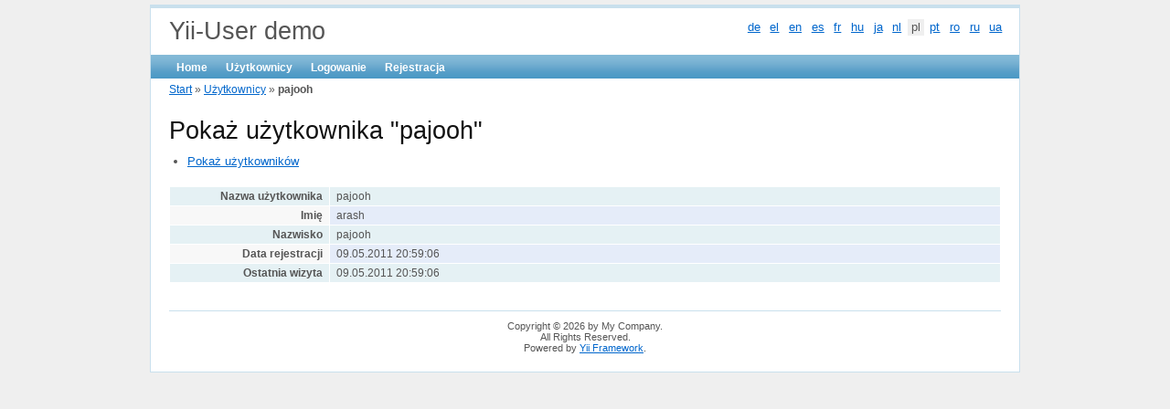

--- FILE ---
content_type: text/html
request_url: http://yii-user.2mx.org/pl/users/88
body_size: 2732
content:
<!DOCTYPE html PUBLIC "-//W3C//DTD XHTML 1.0 Transitional//EN" "http://www.w3.org/TR/xhtml1/DTD/xhtml1-transitional.dtd">
<html xmlns="http://www.w3.org/1999/xhtml" xml:lang="en" lang="en">
<head>
	<meta http-equiv="Content-Type" content="text/html; charset=utf-8" />
	<meta name="language" content="en" />

	<!-- blueprint CSS framework -->
	<link rel="stylesheet" type="text/css" href="/css/screen.css" media="screen, projection" />
	<link rel="stylesheet" type="text/css" href="/css/print.css" media="print" />
	<!--[if lt IE 8]>
	<link rel="stylesheet" type="text/css" href="/css/ie.css" media="screen, projection" />
	<![endif]-->

	<link rel="stylesheet" type="text/css" href="/css/main.css" />
	<link rel="stylesheet" type="text/css" href="/css/form.css" />

	<link rel="stylesheet" type="text/css" href="/assets/7eb9d797/detailview/styles.css" />
<title>Yii-User demo - View User</title>
	<style type="text/css">
	<!--
	#header .langs {
		float: right;
	}
	#header .langs ul {
		list-style: none;
		margin: 1em 1em 0 0;
	}
	#header .langs ul li {
		display: inline;
		margin: 0 0.1em;
		padding: 0.1em 0.3em;
	}
	#header .langs ul li.current {
		background-color:#efefef;
	}
	-->
	</style>
</head>

<body>

<div class="container" id="page">

	<div id="header">
		<div class="langs">
		<ul>
		<li><a href="/de/users/88">de</a></li><li><a href="/el/users/88">el</a></li><li><a href="/en/users/88">en</a></li><li><a href="/es/users/88">es</a></li><li><a href="/fr/users/88">fr</a></li><li><a href="/hu/users/88">hu</a></li><li><a href="/ja/users/88">ja</a></li><li><a href="/nl/users/88">nl</a></li><li class="current">pl</li><li><a href="/pt/users/88">pt</a></li><li><a href="/ro/users/88">ro</a></li><li><a href="/ru/users/88">ru</a></li><li><a href="/ua/users/88">ua</a></li>		</ul>
		</div>
		<div id="logo">Yii-User demo</div>
	</div><!-- header -->

	<div id="mainmenu">
		<ul id="yw1">
<li><a href="/pl">Home</a></li>
<li><a href="/pl/users">Użytkownicy</a></li>
<li><a href="/pl/user/login">Logowanie</a></li>
<li><a href="/pl/user/registration">Rejestracja</a></li>
</ul>	</div><!-- mainmenu -->

	<div class="breadcrumbs">
<a href="/">Start</a> &raquo; <a href="/pl/users">Użytkownicy</a> &raquo; <span>pajooh</span></div><!-- breadcrumbs -->

	<div class="container">
	<div id="content">
		<h1>Pokaż użytkownika "pajooh"</h1>

<ul class="actions">
	<li><a href="/pl/users">Pokaż użytkowników</a></li>
</ul><!-- actions -->

<table class="detail-view" id="yw0"><tr class="odd"><th>Nazwa użytkownika</th><td>pajooh</td></tr>
<tr class="even"><th>Imię</th><td>arash</td></tr>
<tr class="odd"><th>Nazwisko</th><td>pajooh</td></tr>
<tr class="even"><th>Data rejestracji</th><td>09.05.2011 20:59:06</td></tr>
<tr class="odd"><th>Ostatnia wizyta</th><td>09.05.2011 20:59:06</td></tr>
</table>	</div><!-- content -->
</div>

	<div id="footer">
		Copyright &copy; 2026 by My Company.<br/>
		All Rights Reserved.<br/>
		Powered by <a href="http://www.yiiframework.com/" rel="external">Yii Framework</a>.	</div><!-- footer -->

</div><!-- page -->
<script type="text/javascript">

  var _gaq = _gaq || [];
  _gaq.push(['_setAccount', 'UA-5154909-14']);
  _gaq.push(['_trackPageview']);

  (function() {
    var ga = document.createElement('script'); ga.type = 'text/javascript'; ga.async = true;
    ga.src = ('https:' == document.location.protocol ? 'https://ssl' : 'http://www') + '.google-analytics.com/ga.js';
    var s = document.getElementsByTagName('script')[0]; s.parentNode.insertBefore(ga, s);
  })();

</script>
<script defer src="https://static.cloudflareinsights.com/beacon.min.js/vcd15cbe7772f49c399c6a5babf22c1241717689176015" integrity="sha512-ZpsOmlRQV6y907TI0dKBHq9Md29nnaEIPlkf84rnaERnq6zvWvPUqr2ft8M1aS28oN72PdrCzSjY4U6VaAw1EQ==" data-cf-beacon='{"version":"2024.11.0","token":"2b45bb23b3634270b23af40fc0b5591b","r":1,"server_timing":{"name":{"cfCacheStatus":true,"cfEdge":true,"cfExtPri":true,"cfL4":true,"cfOrigin":true,"cfSpeedBrain":true},"location_startswith":null}}' crossorigin="anonymous"></script>
</body>
</html>
<script type="text/javascript">
/*<![CDATA[*/
if(typeof(console)=='object')
{
	console.group("Log aplikacji");
	console.log("[20:35:48.671][trace][system.CModule] Loading \"log\" application component\nin /var/www/misha/data/www/yii-user.2mx.org/www/index.php (13)");
	console.log("[20:35:48.672][trace][system.CModule] Loading \"request\" application component\nin /var/www/misha/data/www/yii-user.2mx.org/www/index.php (13)");
	console.log("[20:35:48.672][trace][system.CModule] Loading \"urlManager\" application component\nin /var/www/misha/data/www/yii-user.2mx.org/www/index.php (13)");
	console.log("[20:35:48.673][trace][system.base.CModule] Loading \"user\" module\nin /var/www/misha/data/www/yii-user.2mx.org/www/index.php (13)");
	console.log("[20:35:48.675][trace][system.web.filters.CFilterChain] Running filter UserController.filteraccessControl()\nin /var/www/misha/data/www/yii-user.2mx.org/www/index.php (13)");
	console.log("[20:35:48.675][trace][system.CModule] Loading \"user\" application component\nin /var/www/misha/data/www/yii-user.2mx.org/www/index.php (13)");
	console.log("[20:35:48.675][trace][system.CModule] Loading \"session\" application component\nin /var/www/misha/data/www/yii-user.2mx.org/www/index.php (13)");
	console.log("[20:35:48.676][trace][system.CModule] Loading \"db\" application component\nin /var/www/misha/data/www/yii-user.2mx.org/www/protected/modules/user/models/User.php (28)\nin /var/www/misha/data/www/yii-user.2mx.org/www/protected/modules/user/controllers/UserController.php (77)\nin /var/www/misha/data/www/yii-user.2mx.org/www/protected/modules/user/controllers/UserController.php (42)");
	console.log("[20:35:48.677][trace][system.db.CDbConnection] Opening DB connection\nin /var/www/misha/data/www/yii-user.2mx.org/www/protected/modules/user/models/User.php (28)\nin /var/www/misha/data/www/yii-user.2mx.org/www/protected/modules/user/controllers/UserController.php (77)\nin /var/www/misha/data/www/yii-user.2mx.org/www/protected/modules/user/controllers/UserController.php (42)");
	console.log("[20:35:48.678][trace][system.db.CDbCommand] Querying SQL: PRAGMA table_info(\'tbl_users\')\nin /var/www/misha/data/www/yii-user.2mx.org/www/protected/modules/user/models/User.php (28)\nin /var/www/misha/data/www/yii-user.2mx.org/www/protected/modules/user/controllers/UserController.php (77)\nin /var/www/misha/data/www/yii-user.2mx.org/www/protected/modules/user/controllers/UserController.php (42)");
	console.log("[20:35:48.679][trace][system.db.CDbCommand] Querying SQL: PRAGMA foreign_key_list(\'tbl_users\')\nin /var/www/misha/data/www/yii-user.2mx.org/www/protected/modules/user/models/User.php (28)\nin /var/www/misha/data/www/yii-user.2mx.org/www/protected/modules/user/controllers/UserController.php (77)\nin /var/www/misha/data/www/yii-user.2mx.org/www/protected/modules/user/controllers/UserController.php (42)");
	console.log("[20:35:48.679][trace][system.db.ar.CActiveRecord] User.findByPk()\nin /var/www/misha/data/www/yii-user.2mx.org/www/protected/modules/user/controllers/UserController.php (77)\nin /var/www/misha/data/www/yii-user.2mx.org/www/protected/modules/user/controllers/UserController.php (42)\nin /var/www/misha/data/www/yii-user.2mx.org/www/index.php (13)");
	console.log("[20:35:48.680][trace][system.db.CDbCommand] Querying SQL: SELECT id, username, email, createtime, lastvisit, superuser, status FROM \'tbl_users\' \'t\' WHERE \'t\'.\"id\"=88 LIMIT 1\nin /var/www/misha/data/www/yii-user.2mx.org/www/protected/modules/user/controllers/UserController.php (77)\nin /var/www/misha/data/www/yii-user.2mx.org/www/protected/modules/user/controllers/UserController.php (42)\nin /var/www/misha/data/www/yii-user.2mx.org/www/index.php (13)");
	console.log("[20:35:48.680][trace][system.CModule] Loading \"themeManager\" application component\nin /var/www/misha/data/www/yii-user.2mx.org/www/protected/modules/user/controllers/UserController.php (45)\nin /var/www/misha/data/www/yii-user.2mx.org/www/index.php (13)");
	console.log("[20:35:48.681][trace][system.CModule] Loading \"messages\" application component\nin /var/www/misha/data/www/yii-user.2mx.org/www/protected/modules/user/UserModule.php (141)\nin /var/www/misha/data/www/yii-user.2mx.org/www/protected/modules/user/views/user/view.php (3)\nin /var/www/misha/data/www/yii-user.2mx.org/www/protected/modules/user/controllers/UserController.php (45)");
	console.log("[20:35:48.682][trace][system.db.CDbCommand] Querying SQL: PRAGMA table_info(\'tbl_profiles_fields\')\nin /var/www/misha/data/www/yii-user.2mx.org/www/protected/modules/user/models/ProfileField.php (39)\nin /var/www/misha/data/www/yii-user.2mx.org/www/protected/modules/user/views/user/view.php (20)\nin /var/www/misha/data/www/yii-user.2mx.org/www/protected/modules/user/controllers/UserController.php (45)");
	console.log("[20:35:48.683][trace][system.db.CDbCommand] Querying SQL: PRAGMA foreign_key_list(\'tbl_profiles_fields\')\nin /var/www/misha/data/www/yii-user.2mx.org/www/protected/modules/user/models/ProfileField.php (39)\nin /var/www/misha/data/www/yii-user.2mx.org/www/protected/modules/user/views/user/view.php (20)\nin /var/www/misha/data/www/yii-user.2mx.org/www/protected/modules/user/controllers/UserController.php (45)");
	console.log("[20:35:48.684][trace][system.db.ar.CActiveRecord] ProfileField.findAll()\nin /var/www/misha/data/www/yii-user.2mx.org/www/protected/modules/user/views/user/view.php (20)\nin /var/www/misha/data/www/yii-user.2mx.org/www/protected/modules/user/controllers/UserController.php (45)\nin /var/www/misha/data/www/yii-user.2mx.org/www/index.php (13)");
	console.log("[20:35:48.684][trace][system.db.CDbCommand] Querying SQL: SELECT * FROM \'tbl_profiles_fields\' \'t\' WHERE visible=3 ORDER BY position\nin /var/www/misha/data/www/yii-user.2mx.org/www/protected/modules/user/views/user/view.php (20)\nin /var/www/misha/data/www/yii-user.2mx.org/www/protected/modules/user/controllers/UserController.php (45)\nin /var/www/misha/data/www/yii-user.2mx.org/www/index.php (13)");
	console.log("[20:35:48.684][trace][system.db.ar.CActiveRecord] lazy loading User.profile\nin /var/www/misha/data/www/yii-user.2mx.org/www/protected/modules/user/views/user/view.php (26)\nin /var/www/misha/data/www/yii-user.2mx.org/www/protected/modules/user/controllers/UserController.php (45)\nin /var/www/misha/data/www/yii-user.2mx.org/www/index.php (13)");
	console.log("[20:35:48.685][trace][system.db.CDbCommand] Querying SQL: PRAGMA table_info(\'tbl_profiles\')\nin /var/www/misha/data/www/yii-user.2mx.org/www/protected/modules/user/views/user/view.php (26)\nin /var/www/misha/data/www/yii-user.2mx.org/www/protected/modules/user/controllers/UserController.php (45)\nin /var/www/misha/data/www/yii-user.2mx.org/www/index.php (13)");
	console.log("[20:35:48.686][trace][system.db.CDbCommand] Querying SQL: PRAGMA foreign_key_list(\'tbl_profiles\')\nin /var/www/misha/data/www/yii-user.2mx.org/www/protected/modules/user/views/user/view.php (26)\nin /var/www/misha/data/www/yii-user.2mx.org/www/protected/modules/user/controllers/UserController.php (45)\nin /var/www/misha/data/www/yii-user.2mx.org/www/index.php (13)");
	console.log("[20:35:48.687][trace][system.db.CDbCommand] Querying SQL: SELECT \'profile\'.\"user_id\" AS \"t1_c0\", \'profile\'.\"lastname\" AS \"t1_c1\", \'profile\'.\"firstname\" AS \"t1_c2\", \'profile\'.\"birthday\" AS \"t1_c3\" FROM \'tbl_profiles\' \'profile\'  WHERE (\'profile\'.\"user_id\"=:ypl0)\nin /var/www/misha/data/www/yii-user.2mx.org/www/protected/modules/user/views/user/view.php (26)\nin /var/www/misha/data/www/yii-user.2mx.org/www/protected/modules/user/controllers/UserController.php (45)\nin /var/www/misha/data/www/yii-user.2mx.org/www/index.php (13)");
	console.log("[20:35:48.687][trace][system.CModule] Loading \"widgetFactory\" application component\nin /var/www/misha/data/www/yii-user.2mx.org/www/protected/modules/user/views/user/view.php (44)\nin /var/www/misha/data/www/yii-user.2mx.org/www/protected/modules/user/controllers/UserController.php (45)\nin /var/www/misha/data/www/yii-user.2mx.org/www/index.php (13)");
	console.log("[20:35:48.688][trace][system.CModule] Loading \"coreMessages\" application component\nin /var/www/misha/data/www/yii-user.2mx.org/www/protected/modules/user/views/user/view.php (44)\nin /var/www/misha/data/www/yii-user.2mx.org/www/protected/modules/user/controllers/UserController.php (45)\nin /var/www/misha/data/www/yii-user.2mx.org/www/index.php (13)");
	console.log("[20:35:48.688][trace][system.CModule] Loading \"assetManager\" application component\nin /var/www/misha/data/www/yii-user.2mx.org/www/protected/modules/user/views/user/view.php (44)\nin /var/www/misha/data/www/yii-user.2mx.org/www/protected/modules/user/controllers/UserController.php (45)\nin /var/www/misha/data/www/yii-user.2mx.org/www/index.php (13)");
	console.log("[20:35:48.689][trace][system.CModule] Loading \"clientScript\" application component\nin /var/www/misha/data/www/yii-user.2mx.org/www/protected/modules/user/views/user/view.php (44)\nin /var/www/misha/data/www/yii-user.2mx.org/www/protected/modules/user/controllers/UserController.php (45)\nin /var/www/misha/data/www/yii-user.2mx.org/www/index.php (13)");
	console.log("[20:35:48.689][trace][system.CModule] Loading \"format\" application component\nin /var/www/misha/data/www/yii-user.2mx.org/www/protected/modules/user/views/user/view.php (44)\nin /var/www/misha/data/www/yii-user.2mx.org/www/protected/modules/user/controllers/UserController.php (45)\nin /var/www/misha/data/www/yii-user.2mx.org/www/index.php (13)");
	console.groupEnd();
}
/*]]>*/
</script>